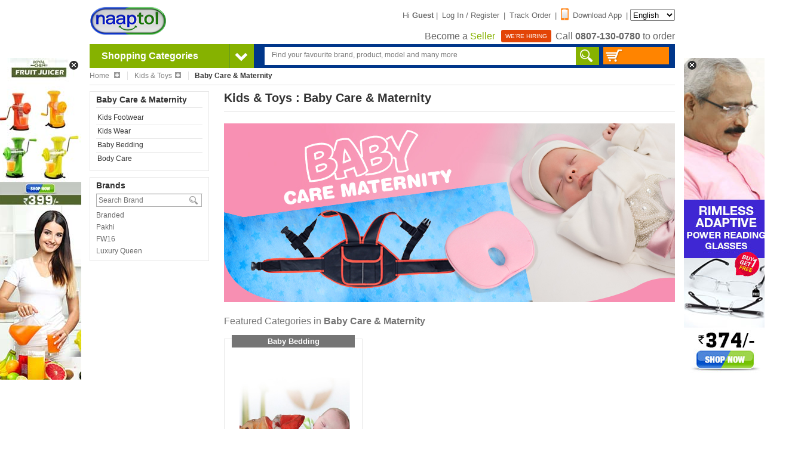

--- FILE ---
content_type: text/html;charset=UTF-8
request_url: https://www.naaptol.com/shop-online/toys-nursery/baby-care-maternity.html
body_size: 17447
content:
<!DOCTYPE html>

<html>
<head>

<title>Baby Care Maternity Online Store in India - Buy Latest Baby Care Maternity Online at Best Price Deals - Naaptol.com</title>
<meta name="title" content="Baby Care Maternity Online Store in India - Buy Latest Baby Care Maternity Online at Best Price Deals - Naaptol.com" />
<meta name="keywords" content="Baby Care Maternity, buy Baby Care Maternity online, online Baby Care Maternity Store, Baby Care Maternity at best price deals, Naaptol Baby Care Maternity" />
<meta name="description" content="Online Baby Care Maternity store. Shop latest and top brands Baby Care Maternity at Naaptol Online Shopping. Check Hot Deal product, best selling, offers & more!" />

<link rel="canonical"  href="https://www.naaptol.com/shop-online/toys-nursery/baby-care-maternity.html"/>

<link rel="alternate" media="only screen and (max-width: 640px)"  href="https://m.naaptol.com/m/shop-online/toys-nursery/baby-care-maternity.html">

<meta charset="utf-8">
<link href="//layout.naptol.com" rel="dns-prefetch" />
<link href="//images.naptol.com" rel="dns-prefetch" />

<link rel="shortcut icon" href="//layout.naptol.com/usr/local/csp/staticContent/favicon.ico?v=41.0.7.3.8" type="image/x-icon"/>
<link rel="icon" href="//layout.naptol.com/usr/local/csp/staticContent/favicon.ico?v=41.0.7.3.8" type="image/ico"/>

<meta property="fb:admins" content="100001043548244" />
<link rel="author" href="https://plus.google.com/+naaptol"/>
<meta name="twitter:site" content="@shopatnaaptol">
<meta name="apple-itunes-app" content="app-id=589804458"/>
<meta name="application-name" content="Naaptol" />
<meta name="msvalidate.01" content="09D28E47F93FF2C4CB74673A0BAEE84C" />
<meta name="google-site-verification" content="u9hhLcjs88o6cvNBJInnf0w-gf67gpwQw3fwUz_R6Xk" />

<!-- For One Signal Browser Notification -->
<link rel="manifest" href="/manifest.json">

<link href="//layout.naptol.com/usr/local/csp/staticContent/css-html5/naaptol.css?v=41.0.7.3.8" type="text/css" rel="stylesheet" />

<script type="text/javascript" src="//layout.naptol.com/usr/local/csp/staticContent/js-html5/jquery-3.7.1.min.js"></script>
<script type="text/javascript" src="//layout.naptol.com/usr/local/csp/staticContent/js-html5/jquery.fancybox.pack-3.5.7.min.js"></script>
<script type="text/javascript" src="//layout.naptol.com/usr/local/csp/staticContent/js-html5/jquery-ui-1.14.0.min.js"></script>
<script type="text/javascript" src="//layout.naptol.com/usr/local/csp/staticContent/js-html5/jquery-bxslider-4.2.17.min.js"></script>
<script type="text/javascript" src="//layout.naptol.com/usr/local/csp/staticContent/js-html5/jquery.lazyload-1.9.7.min.js"></script>

<script type="text/javascript" src="//layout.naptol.com/usr/local/csp/staticContent/js-html5/bootstrap-3.1.1.min.js"></script>
<script type="text/javascript" src="//layout.naptol.com/usr/local/csp/staticContent/js-html5/jquery.menu-aim.js"></script>

<script type="text/javascript" src="//layout.naptol.com/usr/local/csp/staticContent/js-html5/header.js?v=41.0.7.3.8"></script>
<script type="text/javascript" src="//layout.naptol.com/usr/local/csp/staticContent/js-html5/localization.js?v=41.0.7.3.8"></script>

<script type="text/javascript" src="//layout.naptol.com/usr/local/csp/staticContent/js-html5/myShoppingCart.js?v=41.0.7.3.8"></script>

<!--[if (IE 9)|(IE 8)]>
<script src="//layout.naptol.com/usr/local/csp/staticContent/js-html5/html5_ie9Supoort.js"></script>
<meta http-equiv="X-UA-Compatible" content="IE=edge">
<![endif]-->

<script>
	contentPath.setStaticContentPath("//images.naptol.com/usr/local/csp/staticContent");
	</script>

<script>
localization.setLocalizationLanguageId("0");
localization.setLocalizationVersion("7");
//localization.load();
</script>


<script>


commonUtils.setCallCenterPhoneNumber('0807-130-0780');
commonUtils.setCallCenterWhatsAppNumber('919223491000');

</script>

<!-- Google Tag Manager -->
<script>(function(w,d,s,l,i){w[l]=w[l]||[];w[l].push({'gtm.start':
new Date().getTime(),event:'gtm.js'});var f=d.getElementsByTagName(s)[0],
j=d.createElement(s),dl=l!='dataLayer'?'&l='+l:'';j.async=true;j.src=
'https://www.googletagmanager.com/gtm.js?id='+i+dl;f.parentNode.insertBefore(j,f);
})(window,document,'script','dataLayer','GTM-NLMCZF4B');</script>
<!-- End Google Tag Manager -->




</head>

<body>

<!-- commonScriptAnalyticsInclude.jsp : included here because of google tag manager 
      script not work in footer/div/header tag -->
      
<!-- Google Tag Manager (noscript) -->
<noscript><iframe src="https://www.googletagmanager.com/ns.html?id=GTM-NLMCZF4B"
height="0" width="0" style="display:none;visibility:hidden"></iframe></noscript>
<!-- End Google Tag Manager (noscript) --><div class="header-fix-sticky" style="display:none;">
	<div class="header-fix">
		<div class="header-fix-top">
			<ul class="logo">
				<li>
					<a href="/" >
					<img src="//images.naptol.com/usr/local/csp/staticContent/images_layout-html5/Logo_130X70.png" width="130" height="55" alt="Online Shopping in India" title="Online Shopping in India">
					</a>				
				</li>
				<li style="display: none">
					<a href="/" >
					<img src="//images.naptol.com/usr/local/csp/staticContent/images_layout-html5/shop-right.png" width="135" height="13" alt="shop right shop more" title="shop right shop more" id="header_tagline">
					</a>
				</li>			
			</ul>
			<div class="searchBox" style=''>
				<form id="header_search_fix" name="header_search" onsubmit="return false">
					<input class="srchInput-fix header_search_text" id="header_search_text_fix" name="header_search_text_fix" onkeyup="javascript:autoSuggestion.redirectToSearchCat(event)" type="text" placeholder="Find your favourite brand, product, model and many more"  x-webkit-speech autocomplete="off">
					<div class="search"><a href="javascript:autoSuggestion.headerSearch()"></a></div>
				</form>
			</div>
			<div class="topLinkscompo-fix">
				<div class="cart">
					<a href='javascript:void(0)' id="cart-panel-link" onclick="javascript:cart.getShoppingCart();">				
						<span class="cartIcon-fix"></span>
						<span id="header_search_shopping_cart_count_sticky" class="cartValue"></span>
					</a>
				</div>
			</div>		
			</div>
		<div class="clear"></div>
		</div>
</div>
<script type="text/javascript">
	$(document).ready(function () 
	{
		 stickyHeader.init();
	});
</script><header id="header" class="clearfix">

<script>
	login.setPageSecurityToken ='zE3Njk5MTA0NjQ1MDdfbQBAcHRvbF81NDI4NjA2Ngka';
</script>
<div class="clearfix" >
	
	<ul class="logo">
		<li>
			<a href="/" >
				<img src="//images.naptol.com/usr/local/csp/staticContent/images_layout-html5/Logo_130X70.png" width="130" height="60" alt="Online Shopping in India" title="Online Shopping in India">
			</a>
			</li>
		<!-- <li>
			<span class="smlPromoHdr"></span>
		</li> -->
		</ul>
	
	<div class="small_links">
		
		<a href="#visitorPanelLightBox" id="visitor-panel-link" onclick="javascript:visitor.openVisitorForm();" ></a>
			
			Hi <span class="font-bold">Guest</span> | 
			
			<a href="#LoginBox" id="login-panel-link" onclick="javascript:login.openSignInForm();">Log In / Register</a> | 
			<!-- 
			<a href="#LoginBox" id="registration-panel-link" onclick="javascript:login.openRegistrationForm();">Sign Up</a> | 
			 -->
			<a href="#LoginBox" id="registration-panel-link" onclick="javascript:login.openTrackLink();">Track Order</a> |
			
			<a href="/mobile-apps.html"><span class="mobApp-Icon"></span>Download App</a> |
			
		<select id="localization_dropdown" onchange="javascript:localization.changeLocalizationLanguageId();" style="height:20px;">
				<option value="0" selected>English</option> 
				<option value="3"  >ಕನ್ನಡ</option> 
					<option value="2"  >मराठी</option> 
					<option value="1"  >हिन्दी</option> 
					<option value="7"  >മലയാളം</option> 
					<option value="6"  >বাঙালি</option> 
					<option value="4"  >தமிழ்</option> 
					<option value="11"  >తెలుగు</option> 
					</select> 
		
	<p class="call">
					
					<a href="/faces/jsp/becomeASeller/becomASeller.jsp"> <span> Become a <span style="color:#86b200">Seller</span> </span></a>
					<a href="/aboutus/career.html"> <span class="werHiring"> WE'RE HIRING</span></a>
			
				Call <span id="header_callus" class="font-bold CALL_CENTER_PHONE_NUMBER_HTML_CLASS">0807-130-0780</span> to order
			</p>
		</div>	
</div>

<div id="promotionalSideBanner" style="display: none">
	 <div class="promotionalSideBanner-left" style="margin-left:-154px; margin-top:23px;">
		<a href="javascript:void(0)" onclick="javascript:promoBanner.hidePromoBanner()" class="promotionalSideBanner-left-close" style="top:-8px;right:2px"></a>
		<a href="https://www.naaptol.com/kitchen-tools/royal-chef-fruit-juicer/p/12608480.html?ntpromoid=47155&utm_source=Banners_Ads&utm_medium=Side-Banner-1&utm_campaign=Royal-Chef-Fruit-Juicer--Side-Banner1-22-03-23"> <img alt="SB"title="SB"src="//layout.naptol.com/usr/local/csp/staticContent/naaptolAds/Royal-Chef-Fruit-Juicer--Side-Banner1-22-03-23.jpg"></a></div> 
	<div class="promotionalSideBanner-right" style="margin-left: 995px;margin-top:23px;">
		<a href="javascript:void(0)" onclick="javascript:promoBanner.hidePromoBanner()" class="promotionalSideBanner-right-close" style="left: 2px;top: -8px;"></a>
		<a href="https://www.naaptol.com/eyewear/rimless-adaptive-power-reading-glasses-b1-g1-2rg1/p/12613272.html?ntpromoid=47154&utm_source=Banners_Ads&utm_medium=Side-Banner-2"> <img alt="SB"title="SB"src="//layout.naptol.com/usr/local/csp/staticContent/naaptolAds/2RG1-buy-1-get-1-SB_374.jpg"></a></div>
	</div>
<script type="text/javascript">	
$(document).ready(function()
{
	promoBanner.init();		
});	
</script>
<div id="searchPanel">
	<div id="cate_head">
		<div class="cate_head" onmouseover="javascript:menu.showMainMenu(true)" onmouseout="javascript:menu.showMainMenu(false)"><span>Shopping Categories</span>  <span class="arrowNav">&nbsp;</span></div>
		
		<div id="mainMenuContent">
			<!-- mainMenuContent will go here -->
		</div>
		</div>
	<div class="searchBox" style=''>
		<form id="header_search" name="header_search" onsubmit="return false">		
			<input class="srchInput header_search_text" id="header_search_text" name="header_search_text" onkeyup="javascript:autoSuggestion.redirectToSearchCat(event)" type="text" placeholder="Find your favourite brand, product, model and many more"  autofocus="autofocus" x-webkit-speech autocomplete="off">
			<div class="search"><a href="javascript:autoSuggestion.headerSearch()"></a></div>
		</form>
	</div>
	<div class="cart">
		<a href='javascript:void(0)' id="cart-panel-link" onclick="javascript:cart.getShoppingCart();">
		<span class="cartIcon"></span>
		<span id="header_search_shopping_cart_count"></span>
		</a>
	</div>
	</div>
<!-- AUTO SUGGETION code Start -->
<SCRIPT>

$(document).ready(function () 
{
	autoSuggestion.initAutoSuggestion();	
});


try
{
	
}
catch(Exception){}

</SCRIPT>

<!-- AUTO SUGGETION code End --><div id="shopifyCheckoutOverlay">
	<div id="shopifyCheckout">
		<div id="shopifyCheckoutHeader">
			<span id="shopifyPopupErrMsg"></span>
			<span id="shopifyPopupSuccessMsg"></span>
			<button type="button" onclick="shopifyCheckoutPopup.close()">&#10006;</button>
			<div style="clear:both;"></div>
		</div>
		<div id="shopifyCheckoutContent"></div>
	</div>
	
	<div class="blur-div" id="shopifyCheckoutBlurDiv"></div>  
	<div id="shopifyCheckoutProcessing" align="center" class="loadershow">
		<img alt="Loading..." src="//images.naptol.com/usr/local/csp/staticContent/images_layout/big-loader.gif" height=100" width="100">
	</div>
</div>

<div id="shopifyCheckoutContinue" style="display:none;">
	<div style="text-align:center;padding:30px;font-weight:bold;">
		<span>We have encountered an error white processing your transaction. We request you to try again for placing your order successfully.</span><br><br>
		<a href="javascript:void(0)" onclick="shopifyCheckoutPopup.close()" style="width:200px;border:1px solid #880019;margin:auto;background:-webkit-gradient(linear,left top,left bottom,from(#cf0534),to(#a9001f));-webkit-box-shadow:inset 0 0 5px #ff144b;color:white;border-radius:20px;padding:7px 0;display:block;font-size:14px;text-decoration:none;">Continue Shopping</a>
	</div>
</div>

<script type="text/javascript" src="//images.naptol.com/usr/local/csp/staticContent/js-html5/shopifyCheckoutPopup.js?v=41.0.7.3.8"></script>

<script>shopifyCheckoutPopup.setIsShopifyCheckout(true);</script><div style="display:none;">
<div id="LoginBox" >

<section id="registerSignBox" class="loginSignupCompo"> 

	<!--------------------------------------------------- Registration Panel START ------------------------------------------------->
	<div id="registration-panel" class="signUpCompo" style="display:none;">
		
		<p class="heading"><span class="usrSignup-icon"></span>Login / Register</p>
		<div id="registration-panel-message" style="display:none"></div>
		
		<form id="registration-panel-form">
			
			<div id="registration-basic-panel" class="signUpFrom">
				<div class="inputCompo">				
					<input type="text" id="registration-basic-panel-mobile" class="input-new" onkeypress="commonUtils.onlyNumberAllowed(event);login.submitform('registration-basic-panel-submit',event);" onkeyup="commonUtils.showMobilePreFix(this.id,event)"  placeholder="Enter mobile number" maxlength="10" autocomplete="off">
					<span class="mno-prefix" style="display:none;">+91</span>					
				</div>
				
				<div class="inputCompo">
					<input type="button" id="registration-basic-panel-submit" class="btn-login btn-blueBg" onclick="javascript:login.submitRegistrationForm()" value="Continue">
					<div class="clear"></div>
				</div>
			</div>	
			
			<div id="registration-otp-panel" class="signUpFrom" style="display:none;">
				<div class="inputCompo">				
					<input type="text" id="registration-otp-panel-mobile-freezed" class="input-new" disabled="disabled" maxlength="10" autocomplete="off">
					<span class="mno-prefix" style="display:none;">+91</span>					
					<div class="input-mobHelp">
						<a href="javascript:void(0)" onclick="javascript:login.openRegistrationForm();">change?</a>
					</div>
				</div>				
				<div class="inputCompo">
					<input type="text" id="registration-otp-panel-otp" class="input-new" onkeypress="commonUtils.onlyNumberAllowed(event);login.submitform('registration-otp-panel-submit',event);" placeholder="Enter One Time Password ( OTP )" maxlength="6" autocomplete="off">
					<div class="input-mobHelp">
						<a href="javascript:void(0)" onclick="javascript:commonUtils.resendOtp('registration-otp-panel-mobile-freezed','registration-panel-message','registration-otp-panel-otp');">resend?</a>
					</div>
				</div>
				<div class="inputCompo">
					<input type="button" id="registration-otp-panel-submit" class="btn-login btn-blueBg" onclick="javascript:login.submitRegistrationOTPForm()" value="Submit">
					<div class="clear"></div>
				</div>			
			</div>
			
		</form>	
	</div>
	<!---------------------------------------------------Registration Panel END ------------------------------------------------->
	
	<div class="loginSignupBottomCompo">
		<div id="registration-footer" style="text-align:left;font-size:11px;">
			<b>Help : </b><BR/><BR/>
			Enter a valid Mobile number for verification.<BR/>
			Enter One Time Password (OTP) sent to your Mobile number and you account will be verified.<BR/>
		</div>
	</div>
	
	
</section> 

</div>
<div id="ShoppingCartBox" >

	<section id="cartLoader" class="myCart display_none">
		<div style="text-align:center;margin-top:150px">
			<img id="loader" src="//images.naptol.com/usr/local/csp/staticContent/images_layout/big-loader.gif" />
			<div id="errorDiv" class="display_none">Please Try Again , Time Out!!!</div>
		</div>
	</section>

	<section id="ShoppingCartPopup" class="myCart display_none" > 
	
	</section> 

</div>
<div id="liveTvBox"></div>
</div></header>
<article id="container" class="clearfix">
	
<section class="clearfix">
    <ul id="breadCrumb">
        <li onmouseover="breadCrumbsMenu.showBreadCrembsMenu(this, 'ROOTPARENT');"><a href="/">Home <span class="bcPlusIcon"></span></a></li>
        <li onmouseover="breadCrumbsMenu.showBreadCrembsMenu(this, 'FIRSTPARENT');">
        	<a href="/shop-online/toys-nursery.html">
        	Kids & Toys<span class="bcPlusIcon"></span>
        	</a>
        </li>
        <li>Baby Care & Maternity</li>
    </ul>
</section>		
<section id="catalog_panel" class="clearfix">

	<aside id="catalog_narrow">
	
	<div class="inCategory">
		<h2>Baby Care & Maternity</h2>
		
		<ul>
			<li><a href="/shop-online/toys-nursery/baby-care-maternity/kids-footwear.html" class="cate_Main" title="Kids Footwear">Kids Footwear</a></li>
					<li><a href="/shop-online/toys-nursery/baby-care-maternity/boys-wear-combo.html" class="cate_Main" title="Kids Wear">Kids Wear</a></li>
					<li><a href="/shop-online/toys-nursery/baby-care-maternity/baby-bedding.html" class="cate_Main" title="Baby Bedding">Baby Bedding</a></li>
					<li><a href="/shop-online/toys-nursery/baby-care-maternity/baby-body-care.html" class="cate_Main" title="Body Care">Body Care</a></li>
					</ul>
		</div>
	<div class="inCategory">
		<p class="narrow_head"><b>Brands</b></p>
		
		<p class="search_auto">
    		<input type="text" maxlength="50" class="search-field" placeholder="Search Brand" onkeyup="javascript:commonUtils.getMatchSuggetion(this, 'filterBrandList')">
		</p>
		
		<ul class="cate_LinkStyle " id="filterBrandList">
		<li title="Branded"><a href="/brands/branded/baby-care-maternity.html" title="Branded">Branded</a></li>
		<li title="Pakhi"><a href="/brands/pakhi/baby-care-maternity.html" title="Pakhi">Pakhi</a></li>
		<li title="FW16"><a href="/brands/fw16/baby-care-maternity.html" title="FW16">FW16</a></li>
		<li title="Luxury Queen"><a href="/brands/luxury-queen/baby-care-maternity.html" title="Luxury Queen">Luxury Queen</a></li>
		</ul>
	</div>
	</aside>
<section  id="catalog_list" class="clearfix">
	
		<div id="catalog_head">
			<ul> 
				<li class="head">
					<h1 > 
					Kids & Toys : Baby Care & Maternity</h1>
				    
				</li>            
			</ul>
		</div>
		<section class="sliderPanel-banner clearfix" id="heroBanner">
	
	<div class="sliderBox">

		<ul id="sliderBannerContent-258" >
		
		<li >
				<a href="https://www.naaptol.com/shop-online/sports-fitness/outdoor-and-adventure-gear/hiking.html?ntpromoid=47516&utm_source=Banners_Ads&utm_campaign=Category-Banner-Adventure-Gear"><img lazy="true" src="//images.naptol.com/usr/local/csp/staticContent/images_layout/bg_lazy_load.gif" data-original="//layout.naptol.com/usr/local/csp/staticContent/naaptolAds/Category-Banner-Baby-Care-Maternity-22-09-23.jpg" alt="Baby-Care-Maternity" width="755" height="300" border="0" ></a></li>
		</ul>

		</div>
	
	<script>
	commonUtils.lazyImageMap($('#sliderBannerContent-258 li:first-child'));
	</script>
	</section>

<section id="category_Features" class="feature-cat divider-980 clearfix">
  <h2>Featured Categories in <strong>Baby Care & Maternity</strong></h2>
  
  <div id="category_Promo" class="clearfix">
		
		<ul class="categoryBox">
			<li><h2 style="margin:0 auto"><a href="/shop-online/toys-nursery/baby-care-maternity/baby-bedding.html" class="head_click" title="Baby Bedding">Baby Bedding</a></h2></li>
			<li><div class="image"><a href="/shop-online/toys-nursery/baby-care-maternity/baby-bedding.html"><img src="//images.naptol.com/usr/local/csp/staticContent/category_images/extralarge_image/baby-bedding.jpg" width="185" height="247" alt="Baby Bedding"></a></div></li>
					</ul>
		
		</div>
</section>

<section class="sliderPanel" style="display:none;">
	
	<a href="javascript:slider.prev('newArrivalContent');"><p class="ar_left"></p></a>
    <a href="javascript:slider.next('newArrivalContent');"><p class="ar_right_3"></p></a>
 	
	<h2 class="newArrivals" title="Baby Care & Maternity New Arrivals" alt="Baby Care & Maternity New Arrivals">
		<span>New Arrivals</span>
	</h2>

	<div class="sliderBox sliderBoxMargin">
  	
	<ul id="newArrivalContent">
		
		<li >
			
			 <div class="item" style="margin-left:0px;">
			  				<a class="sml-link tooltip" onclick="javascript:commonUtils.addToWishList(this,'12616314');" style="position: absolute;margin-left: 175px;margin-top: 50px;">
				<b class="wish2">&nbsp;</b><span>Please click to add in your Wishlist.</span>
</a>

<p class="item_image">
	<a href="/baby-bedding/happy-baby-tummy-time-water-play-mat-ib7/p/12616314.html?ntzoneid=9269&nts=Cat_New_Arrivals&ntz=Cat_New_Arrivals" title="Happy Baby Tummy Time - Water Play Mat (IB7)" target="_blank">
	
	<img lazy="true" src="//images.naptol.com/usr/local/csp/staticContent/images_layout-html5/bg_lazy_load.gif" data-original="//images.naptol.com/usr/local/csp/staticContent/product_images/horizontal/185x185/12616314_1.png" width="185" height="185" alt="Happy Baby Tummy Time - Water Play Mat (IB7)">
		<noscript><img src="//images.naptol.com/usr/local/csp/staticContent/product_images/horizontal/185x185/12616314_1.png" width="185" height="185" alt="Happy Baby Tummy Time - Water Play Mat (IB7)"></noscript>
	</a>
</p> 

<span class="off"><span class="off-value">60%</span></span><p class="title">
<a href="/baby-bedding/happy-baby-tummy-time-water-play-mat-ib7/p/12616314.html?ntzoneid=9269&nts=Cat_New_Arrivals&ntz=Cat_New_Arrivals" title="Happy Baby Tummy Time - Water Play Mat (IB7)"target=_blank>Happy Baby Tummy Time - Water Play Mat (IB7)</a></p>

<p class="value">
	<s>1,000</s><span class="offer-price"><span class="rs"><!--Rs.--></span>399 </span></p>







</div>
			</li>
		</ul>

	</div>

</section>	
<script>

$(document).ready(function(){

	slider.slide('newArrivalContent');
});

</script>



<section class="sliderPanel ">

	<h2 class="nowTrending" title="Baby Care & Maternity Now Trending" alt="Baby Care & Maternity Now Trending">
		<span>Now Trending</span>
	</h2>

	<div class="sliderBox sliderBoxMargin">
	
	<ul id="nowTrendingContent">
		
		<li class="clearfix">

			<div class="item " style="margin-left:0px;">
			  				<a class="sml-link tooltip" onclick="javascript:commonUtils.addToWishList(this,'12611733');" style="position: absolute;margin-left: 175px;margin-top: 50px;">
				<b class="wish2">&nbsp;</b><span>Please click to add in your Wishlist.</span>
</a>

<p class="item_image">
	<a href="/boys-wear-combo/kids-safety-belt-for-2-wheeler/p/12611733.html?ntzoneid=9282&nts=Cat_Now_Trending&ntz=Cat_Now_Trending" title="Kids Safety Belt for 2 Wheeler" target="_blank">
	
	<img lazy="true" src="//images.naptol.com/usr/local/csp/staticContent/images_layout-html5/bg_lazy_load.gif" data-original="//images.naptol.com/usr/local/csp/staticContent/product_images/horizontal/185x185/Kids-Safety-Belt-for-2-Wheeler-1.jpg" width="185" height="185" alt="Kids Safety Belt for 2 Wheeler">
		<noscript><img src="//images.naptol.com/usr/local/csp/staticContent/product_images/horizontal/185x185/Kids-Safety-Belt-for-2-Wheeler-1.jpg" width="185" height="185" alt="Kids Safety Belt for 2 Wheeler"></noscript>
	</a>
</p> 

<span class="off"><span class="off-value">60%</span></span><p class="title">
<a href="/boys-wear-combo/kids-safety-belt-for-2-wheeler/p/12611733.html?ntzoneid=9282&nts=Cat_Now_Trending&ntz=Cat_Now_Trending" title="Kids Safety Belt for 2 Wheeler"target=_blank>Kids Safety Belt for 2 Wheeler</a></p>

<p class="value">
	<s>999</s><span class="offer-price"><span class="rs"><!--Rs.--></span>399 </span></p>







</div>
			<div class="item " style="">
			  				<a class="sml-link tooltip" onclick="javascript:commonUtils.addToWishList(this,'12613100');" style="position: absolute;margin-left: 175px;margin-top: 50px;">
				<b class="wish2">&nbsp;</b><span>Please click to add in your Wishlist.</span>
</a>

<p class="item_image">
	<a href="/baby-bedding/happy-baby-tummy-time-water-play-mat-ib3/p/12613100.html?ntzoneid=9282&nts=Cat_Now_Trending&ntz=Cat_Now_Trending" title="Happy Baby Tummy Time - Water Play Mat (IB3)" target="_blank">
	
	<img lazy="true" src="//images.naptol.com/usr/local/csp/staticContent/images_layout-html5/bg_lazy_load.gif" data-original="//images.naptol.com/usr/local/csp/staticContent/product_images/horizontal/185x185/Happy-Baby-Tummy-Time---Water-Play-Mat-(IB3).jpg-1.jpg" width="185" height="185" alt="Happy Baby Tummy Time - Water Play Mat (IB3)">
		<noscript><img src="//images.naptol.com/usr/local/csp/staticContent/product_images/horizontal/185x185/Happy-Baby-Tummy-Time---Water-Play-Mat-(IB3).jpg-1.jpg" width="185" height="185" alt="Happy Baby Tummy Time - Water Play Mat (IB3)"></noscript>
	</a>
</p> 

<span class="off"><span class="off-value">60%</span></span><p class="title">
<a href="/baby-bedding/happy-baby-tummy-time-water-play-mat-ib3/p/12613100.html?ntzoneid=9282&nts=Cat_Now_Trending&ntz=Cat_Now_Trending" title="Happy Baby Tummy Time - Water Play Mat (IB3)"target=_blank>Happy Baby Tummy Time - Water Play Mat (IB3)</a></p>

<p class="value">
	<s>1,000</s><span class="offer-price"><span class="rs"><!--Rs.--></span>399 </span></p>







</div>
			<div class="item " style="">
			  				<a class="sml-link tooltip" onclick="javascript:commonUtils.addToWishList(this,'12613745');" style="position: absolute;margin-left: 175px;margin-top: 50px;">
				<b class="wish2">&nbsp;</b><span>Please click to add in your Wishlist.</span>
</a>

<p class="item_image">
	<a href="/baby-bedding/baby-mosquito-net-ib4/p/12613745.html?ntzoneid=9282&nts=Cat_Now_Trending&ntz=Cat_Now_Trending" title="Baby Mosquito Net (IB4)" target="_blank">
	
	<img lazy="true" src="//images.naptol.com/usr/local/csp/staticContent/images_layout-html5/bg_lazy_load.gif" data-original="//images.naptol.com/usr/local/csp/staticContent/product_images/horizontal/185x185/Baby-Mosquito-Net-(IB4)-1.jpg" width="185" height="185" alt="Baby Mosquito Net (IB4)">
		<noscript><img src="//images.naptol.com/usr/local/csp/staticContent/product_images/horizontal/185x185/Baby-Mosquito-Net-(IB4)-1.jpg" width="185" height="185" alt="Baby Mosquito Net (IB4)"></noscript>
	</a>
</p> 

<span class="off"><span class="off-value">50%</span></span><p class="title">
<a href="/baby-bedding/baby-mosquito-net-ib4/p/12613745.html?ntzoneid=9282&nts=Cat_Now_Trending&ntz=Cat_Now_Trending" title="Baby Mosquito Net (IB4)"target=_blank>Baby Mosquito Net (IB4)</a></p>

<p class="value">
	<s>1,000</s><span class="offer-price"><span class="rs"><!--Rs.--></span>499 </span></p>







</div>
			<div class="item " style="margin-left:0px;">
			  				<a class="sml-link tooltip" onclick="javascript:commonUtils.addToWishList(this,'12614128');" style="position: absolute;margin-left: 175px;margin-top: 50px;">
				<b class="wish2">&nbsp;</b><span>Please click to add in your Wishlist.</span>
</a>

<p class="item_image">
	<a href="/baby-bedding/learning-cushions-for-kids-ib6/p/12614128.html?ntzoneid=9282&nts=Cat_Now_Trending&ntz=Cat_Now_Trending" title="Learning Cushions For Kids (IB6)" target="_blank">
	
	<img lazy="true" src="//images.naptol.com/usr/local/csp/staticContent/images_layout-html5/bg_lazy_load.gif" data-original="//images.naptol.com/usr/local/csp/staticContent/product_images/horizontal/185x185/LearningCushionsforKids(IB6)_1.jpg" width="185" height="185" alt="Learning Cushions For Kids (IB6)">
		<noscript><img src="//images.naptol.com/usr/local/csp/staticContent/product_images/horizontal/185x185/LearningCushionsforKids(IB6)_1.jpg" width="185" height="185" alt="Learning Cushions For Kids (IB6)"></noscript>
	</a>
</p> 

<span class="off"><span class="off-value">73%</span></span><p class="title">
<a href="/baby-bedding/learning-cushions-for-kids-ib6/p/12614128.html?ntzoneid=9282&nts=Cat_Now_Trending&ntz=Cat_Now_Trending" title="Learning Cushions For Kids (IB6)"target=_blank>Learning Cushions For Kids (IB6)</a></p>

<p class="value">
	<s>1,500</s><span class="offer-price"><span class="rs"><!--Rs.--></span>399 </span></p>







</div>
			<div class="item " style="">
			  				<a class="sml-link tooltip" onclick="javascript:commonUtils.addToWishList(this,'12610914');" style="position: absolute;margin-left: 175px;margin-top: 50px;">
				<b class="wish2">&nbsp;</b><span>Please click to add in your Wishlist.</span>
</a>

<p class="item_image">
	<a href="/baby-body-care/quick-brushing-toothbrush-for-kids-b1g1/p/12610914.html?ntzoneid=9282&nts=Cat_Now_Trending&ntz=Cat_Now_Trending" title="Quick Brushing Toothbrush for Kids - B1G1" target="_blank">
	
	<img lazy="true" src="//images.naptol.com/usr/local/csp/staticContent/images_layout-html5/bg_lazy_load.gif" data-original="//images.naptol.com/usr/local/csp/staticContent/product_images/horizontal/185x185/Quick-Brushing-Toothbrush-B1G1-1.jpg" width="185" height="185" alt="Quick Brushing Toothbrush for Kids - B1G1">
		<noscript><img src="//images.naptol.com/usr/local/csp/staticContent/product_images/horizontal/185x185/Quick-Brushing-Toothbrush-B1G1-1.jpg" width="185" height="185" alt="Quick Brushing Toothbrush for Kids - B1G1"></noscript>
	</a>
</p> 

<span class="off"><span class="off-value">80%</span></span><p class="title">
<a href="/baby-body-care/quick-brushing-toothbrush-for-kids-b1g1/p/12610914.html?ntzoneid=9282&nts=Cat_Now_Trending&ntz=Cat_Now_Trending" title="Quick Brushing Toothbrush for Kids - B1G1"target=_blank>Quick Brushing Toothbrush for Kids - B1G1</a></p>

<p class="value">
	<s>1,499</s><span class="offer-price"><span class="rs"><!--Rs.--></span>299 </span></p>







</div>
			<div class="item " style="">
			  				<a class="sml-link tooltip" onclick="javascript:commonUtils.addToWishList(this,'12609984');" style="position: absolute;margin-left: 175px;margin-top: 50px;">
				<b class="wish2">&nbsp;</b><span>Please click to add in your Wishlist.</span>
</a>

<p class="item_image">
	<a href="/boys-wear-combo/complete-shringar-set-for-krishna-ji/p/12609984.html?ntzoneid=9282&nts=Cat_Now_Trending&ntz=Cat_Now_Trending" title="Complete Shringar Set for Krishna Ji" target="_blank">
	
	<img lazy="true" src="//images.naptol.com/usr/local/csp/staticContent/images_layout-html5/bg_lazy_load.gif" data-original="//images.naptol.com/usr/local/csp/staticContent/product_images/horizontal/185x185/Combo-of-7-Complete-Poshak-and-Shringar-Set-1.jpg" width="185" height="185" alt="Complete Shringar Set for Krishna Ji">
		<noscript><img src="//images.naptol.com/usr/local/csp/staticContent/product_images/horizontal/185x185/Combo-of-7-Complete-Poshak-and-Shringar-Set-1.jpg" width="185" height="185" alt="Complete Shringar Set for Krishna Ji"></noscript>
	</a>
</p> 

<span class="off"><span class="off-value">66%</span></span><p class="title">
<a href="/boys-wear-combo/complete-shringar-set-for-krishna-ji/p/12609984.html?ntzoneid=9282&nts=Cat_Now_Trending&ntz=Cat_Now_Trending" title="Complete Shringar Set for Krishna Ji"target=_blank>Complete Shringar Set for Krishna Ji</a></p>

<p class="value">
	<s>1,499</s><span class="offer-price"><span class="rs"><!--Rs.--></span>499 </span></p>







</div>
			<div class="item " style="margin-left:0px;">
			  				<a class="sml-link tooltip" onclick="javascript:commonUtils.addToWishList(this,'12616314');" style="position: absolute;margin-left: 175px;margin-top: 50px;">
				<b class="wish2">&nbsp;</b><span>Please click to add in your Wishlist.</span>
</a>

<p class="item_image">
	<a href="/baby-bedding/happy-baby-tummy-time-water-play-mat-ib7/p/12616314.html?ntzoneid=9282&nts=Cat_Now_Trending&ntz=Cat_Now_Trending" title="Happy Baby Tummy Time - Water Play Mat (IB7)" target="_blank">
	
	<img lazy="true" src="//images.naptol.com/usr/local/csp/staticContent/images_layout-html5/bg_lazy_load.gif" data-original="//images.naptol.com/usr/local/csp/staticContent/product_images/horizontal/185x185/12616314_1.png" width="185" height="185" alt="Happy Baby Tummy Time - Water Play Mat (IB7)">
		<noscript><img src="//images.naptol.com/usr/local/csp/staticContent/product_images/horizontal/185x185/12616314_1.png" width="185" height="185" alt="Happy Baby Tummy Time - Water Play Mat (IB7)"></noscript>
	</a>
</p> 

<span class="off"><span class="off-value">60%</span></span><p class="title">
<a href="/baby-bedding/happy-baby-tummy-time-water-play-mat-ib7/p/12616314.html?ntzoneid=9282&nts=Cat_Now_Trending&ntz=Cat_Now_Trending" title="Happy Baby Tummy Time - Water Play Mat (IB7)"target=_blank>Happy Baby Tummy Time - Water Play Mat (IB7)</a></p>

<p class="value">
	<s>1,000</s><span class="offer-price"><span class="rs"><!--Rs.--></span>399 </span></p>







</div>
			</li>
		<li id="nowTrendingContent_pagination" class="loading_Pagination" onclick="javascript:nowTrending.getNextPagedata('category','2','2350,248,2351,2354,2410,2527,2558,3002','null');" >Load More Results...</li>
		
		</ul>

	</div>

</section>	
<script>
var nowTrending =new NowTrending();

function NowTrending()
{
	this.getNextPagedata = getNextPagedata;
	this.invoke = invoke;
	this.scrollCheck = scrollCheck;

	function getNextPagedata(pageType,pageIndex,cateIds,brandIds)
	{
		if(cateIds=="null")
		{
			cateIds="";
		}
		if(brandIds=="null")
		{
			brandIds="";
		}
		
		$("#nowTrendingContent_pagination").remove();

		var requestParameterMap = {};
		requestParameterMap['pageType'] = pageType;
		requestParameterMap['pageIndex'] = pageIndex;
		requestParameterMap['cateIds'] = cateIds;
		requestParameterMap['brandIds'] = brandIds;

		$.post('/faces/jsp/components/nowTrendingInclude.jsp', requestParameterMap, function(data)
		{
			var html = data;
			$("#nowTrendingContent").append(html);
			commonUtils.lazyImage("#nowTrendingContent");
		});
	}

	function invoke()
	{
		commonUtils.lazyImage("#nowTrendingContent");
		$(window).scroll(function()
		{
			nowTrending.scrollCheck();
		});
	}


	function scrollCheck()
	{
		var position = null;

		if($('#nowTrendingContent_pagination').length>0)
		{
			position = $('#nowTrendingContent_pagination').position().top + $("#nowTrendingContent_pagination").height();

			if(($(window).scrollTop() + $(window).height()*2) >= position)						
			{		
					if(!$('#nowTrendingContent_pagination').attr('no-auto-load'))
					{
						$('#nowTrendingContent_pagination').click();
					}
			} 

		}

	}

}


$(document).ready(function()
{
	nowTrending.invoke();
});

</script><div class='bcMoreCatBox breadCrembsMenu' id='ROOTPARENT' style='display: none'><span class='bcUpArrow'></span><div class='bcMoreCatmenu'><ul id='bcCatLink'><li><a href='/shop-online/blanket-combo.html'>Blanket Combo</a></li><li><a href='/shop-online/living-room-combo.html'>Living Room Combo</a></li><li><a href='/shop-online/mosquito-nets.html'>Mosquito Nets</a></li><li><a href='/shop-online/sofa-covers.html'>Sofa Covers</a></li><li><a href='/shop-online/portable-furniture.html'>Portable Furniture</a></li><li><a href='/shop-online/cap.html'>Cap</a></li><li><a href='/shop-online/shoe-accessories.html'>Shoe Accessories</a></li><li><a href='/shop-online/pooja-needs.html'>Pooja Needs</a></li><li><a href='/shop-online/blouse.html'>Blouse</a></li><li><a href='/shop-online/apparels-accessories.html'>Apparel & Accessories</a></li><li><a href='/shop-online/footwear-travel-bags.html'>Footwear & Bags</a></li><li><a href='/shop-online/mobile-phones.html'>Mobiles</a></li><li><a href='/shop-online/computers-peripherals.html'>Tablets & Computers</a></li><li><a href='/shop-online/home-kitchen-appliances.html'>Home & Kitchen</a></li><li><a href='/shop-online/home-decor.html'>Home Linen & Furniture</a></li><li><a href='/shop-online/jewellery-watches.html'>Jewellery & Watches</a></li><li><a href='/shop-online/automobiles.html'>Car & Bike Accessories</a></li><li><a href='/shop-online/consumer-electronics.html'>Consumer Electronics</a></li><li><a href='/shop-online/toys-nursery.html'>Kids & Toys</a></li><li><a href='/shop-online/health-beauty.html'>Beauty & Wellness</a></li><li><a href='/shop-online/sports-fitness.html'>Sports & Fitness</a></li><li><a href='/shop-online/spiritual-jewellery.html'>Spiritual Jewellery</a></li><li><a href='/shop-online/food-beverages.html'>Foods & Beverages</a></li><li><a href='/shop-online/decorative-lightings.html'>Decorative Lightings</a></li><li><a href='/shop-online/electric-cooktops.html'>Electric Cooktops</a></li><li><a href='/shop-online/garment-care.html'>Garment Care</a></li><li><a href='/shop-online/pet-care.html'>Pet Care</a></li><li><a href='/shop-online/hardware-servers.html'>Hardware Servers</a></li><li><a href='/shop-online/other-categories.html'>Others</a></li><li><a href='/categories.html'>All Categories</a></li></ul></div></div><div class='bcMoreCatBox breadCrembsMenu' id='FIRSTPARENT' style='display: none'><span class='bcUpArrow'></span><div class='bcMoreCatmenu'><ul id='bcCatLink'><li><a href='/shop-online/remote-control-toys.html'>Remote Control Toys</a></li><li><a href='/shop-online/learning-activity.html'>Learning & Activity</a></li><li><a href='/shop-online/other-vehicles.html'>Unique Toys</a></li><li><a href='/shop-online/outdoor-play.html'>Outdoor Play</a></li><li><a href='/shop-online/games-and-puzzles.html'>Games and puzzles</a></li><li><a href='/shop-online/baby-care-maternity.html'>Baby Care & Maternity</a></li></ul></div></div></section>		
	</section>		
<section id="aboutCategory" >
	<span class="font-h3">About </span>
	<h3 class="display-inline">Baby Care & Maternity</h3>
	<p><strong><a href="https://www.naaptol.com" title="Online Shopping in India">Baby care and maternity products</a></strong> are the most sensitive products to purchase in the market. You can make your baby feel more comfortable and excited by using various baby products ranging from baby swing, gift set, baby cupboard, soothers, full suit, nappy suit, pedal suit, baby comforter with pillow, Nuby medicine and hygienic kit and many more. These are made of finest quality fabric like super soft cotton, which act very soothing to your baby without any skin irritation. They are available in variety of attractive and pleasing design and colors to add more smile to your little one.
</p>
	</section>	
</article>
<footer id="footer" class="clearfix">
<div id="mainMenuContent_partial" class="display_none" >

<nav id="mainMenu" class="display_none" >
	<ul id="mainMenu_UL">
	
		<li id="cshowtv" >
			<a href="/ro/tv.html" class="current_2dayOnTv"><span class="catIconMenu todayOnTv"></span>Today On TV</a>		
		</li>
		
		<li id="cshow0" > 
		<a href="/shop-online/blanket-combo.html">
			<span class="catIconMenu noIcon"></span> 
			Blanket Combo<span class="arr"></span>
		</a>
		</li>
		<li id="cshow2" > 
		<a href="/shop-online/apparels-accessories.html">
			<span class="catIconMenu clothing"></span> 
			Apparel & Accessories<span class="arr"></span>
		</a>
		</li>
		<li id="cshow3" > 
		<a href="/shop-online/footwear-travel-bags.html">
			<span class="catIconMenu footwear"></span> 
			Footwear & Bags<span class="arr"></span>
		</a>
		</li>
		<li id="cshow4" > 
		<a href="/shop-online/mobile-phones.html">
			<span class="catIconMenu mobile"></span> 
			Mobiles<span class="arr"></span>
		</a>
		</li>
		<li id="cshow5" > 
		<a href="/shop-online/computers-peripherals.html">
			<span class="catIconMenu computers"></span> 
			Tablets & Computers<span class="arr"></span>
		</a>
		</li>
		<li id="cshow6" > 
		<a href="/shop-online/home-kitchen-appliances.html">
			<span class="catIconMenu homeKitchen"></span> 
			Home & Kitchen<span class="arr"></span>
		</a>
		</li>
		<li id="cshow7" > 
		<a href="/shop-online/home-decor.html">
			<span class="catIconMenu homeDecor"></span> 
			Home Linen & Furniture<span class="arr"></span>
		</a>
		</li>
		<li id="cshow8" > 
		<a href="/shop-online/jewellery-watches.html">
			<span class="catIconMenu jewellery"></span> 
			Jewellery & Watches<span class="arr"></span>
		</a>
		</li>
		<li id="cshow9" > 
		<a href="/shop-online/automobiles.html">
			<span class="catIconMenu automobiles"></span> 
			Car & Bike Accessories<span class="arr"></span>
		</a>
		</li>
		<li id="cshow10" > 
		<a href="/shop-online/consumer-electronics.html">
			<span class="catIconMenu electronics"></span> 
			Consumer Electronics<span class="arr"></span>
		</a>
		</li>
		<li id="cshow11" > 
		<a href="/shop-online/toys-nursery.html">
			<span class="catIconMenu toysNursery"></span> 
			Kids & Toys<span class="arr"></span>
		</a>
		</li>
		<li id="cshow12" > 
		<a href="/shop-online/health-beauty.html">
			<span class="catIconMenu healthBeauty"></span> 
			Beauty & Wellness<span class="arr"></span>
		</a>
		</li>
		<li id="cshow13" > 
		<a href="/shop-online/sports-fitness.html">
			<span class="catIconMenu sportsFitness"></span> 
			Sports & Fitness<span class="arr"></span>
		</a>
		</li>
		<li id="cshow14" > 
		<a href="/shop-online/spiritual-jewellery.html">
			<span class="catIconMenu noIcon"></span> 
			Spiritual Jewellery<span class="arr"></span>
		</a>
		</li>
		<li id="cshow15" > 
		<a href="/shop-online/decorative-lightings.html">
			<span class="catIconMenu noIcon"></span> 
			Decorative Lightings<span class="arr"></span>
		</a>
		</li>
		<li id="cshow_allcat"><a href="/categories.html">
		<span class="catIconMenu noIcon"></span>All Categories</span>
		</a></li>

	</ul>
</nav>
<div id="subMenu_0" onMouseOver="menu.showSubMainMenu('subMenu_0','show','cshow0');" onMouseOut="menu.showSubMainMenu('subMenu_0','hide','cshow0');" class="display_none mainMenu_subMenu_div">

<div class="callOut_Menu clearfix" style="width:0px;height:465px;">
	
	<ul class="subMenu" style="border:0">
		</ul>
	</div>

</div>


<div id="subMenu_1" onMouseOver="menu.showSubMainMenu('subMenu_1','show','cshow1');" onMouseOut="menu.showSubMainMenu('subMenu_1','hide','cshow1');" class="display_none mainMenu_subMenu_div">

<div class="callOut_Menu clearfix" style="width:0px;height:465px;">
	
	<ul class="subMenu" style="border:0">
		</ul>
	</div>

</div>


<div id="subMenu_2" onMouseOver="menu.showSubMainMenu('subMenu_2','show','cshow2');" onMouseOut="menu.showSubMainMenu('subMenu_2','hide','cshow2');" class="display_none mainMenu_subMenu_div">

<div class="callOut_Menu clearfix" style="width:490px;height:465px;">
	
	<ul class="subMenu">
		<li class='nav_head'><a href="/shop-online/apparels-accessories/rainwear.html">Rainwear</a></li>         
		<li class='nav_head'><a href="/shop-online/apparels-accessories/womens-wear.html">Womens Wear</a></li>         
		<li ><a href="/shop-online/apparels-accessories/womens-wear/petticot.html">Petticot</a></li>         
		<li ><a href="/shop-online/apparels-accessories/womens-wear/sarees.html">Sarees</a></li>         
		<li ><a href="/shop-online/apparels-accessories/womens-wear/shawls.html">Shawls</a></li>         
		<li ><a href="/shop-online/apparels-accessories/womens-wear/dress-material.html">Dress Material</a></li>         
		<li ><a href="/shop-online/apparels-accessories/womens-wear/ladies-kurtas.html">Kurtis & Dupatta</a></li>         
		<li ><a href="/shop-online/apparels-accessories/womens-wear/nightwear.html">Nightwear & Lingerie</a></li>         
		<li ><a href="/shop-online/apparels-accessories/womens-wear/leggings.html">Bottom Wear</a></li>         
		<li ><a href="/shop-online/apparels-accessories/womens-wear/lehengas.html">Lehengas</a></li>         
		<li ><a href="/shop-online/apparels-accessories/womens-wear/womens-bottom.html">Womens Bottom</a></li>         
		<li class='nav_head'><a href="/shop-online/apparels-accessories/mens-wear.html">Men's Wear</a></li>         
		<li ><a href="/shop-online/apparels-accessories/mens-wear/mens-nightwear.html">Mens Nightwear</a></li>         
		<li ><a href="/shop-online/apparels-accessories/mens-wear/mens-innerwear.html">Innerwear</a></li>         
		<li ><a href="/shop-online/apparels-accessories/mens-wear/t-shirts.html">T-Shirts</a></li>         
		<li ><a href="/shop-online/apparels-accessories/mens-wear/jeans.html">Jeans</a></li>         
		<li ><a href="/shop-online/apparels-accessories/mens-wear/shirts.html">Shirts</a></li>         
		<li ><a href="/shop-online/apparels-accessories/mens-wear/trousers.html">Trousers & Chino</a></li>         
		<li ><a href="/shop-online/apparels-accessories/mens-wear/sports-wear.html">Sportswear & Shorts</a></li>         
		<li ><a href="/shop-online/apparels-accessories/mens-wear/mens-jackets.html">Jackets</a></li>         
		</ul>
	<ul class="subMenu">
		<li class='nav_head'><a href="/shop-online/apparels-accessories/clothing-accessories.html">Accessories</a></li>           
		<li ><a href="/shop-online/apparels-accessories/clothing-accessories/eyewear.html">Eyewear</a></li>           
		<li ><a href="/shop-online/apparels-accessories/clothing-accessories/gents-wallets.html">Men's Wallets</a></li>           
		<li ><a href="/shop-online/apparels-accessories/clothing-accessories/sunglasses.html">Sunglasses</a></li>           
		</ul>
	<ul class="subMenu" style="border:0">
		</ul>
	</div>

</div>


<div id="subMenu_3" onMouseOver="menu.showSubMainMenu('subMenu_3','show','cshow3');" onMouseOut="menu.showSubMainMenu('subMenu_3','hide','cshow3');" class="display_none mainMenu_subMenu_div">

<div class="callOut_Menu clearfix" style="width:245px;height:465px;">
	
	<ul class="subMenu">
		<li class='nav_head'><a href="/shop-online/footwear-travel-bags/mens-footwear.html">Men's Footwear</a></li>         
		<li ><a href="/shop-online/footwear-travel-bags/mens-footwear/footwear-combos.html">Footwear Combos</a></li>         
		<li ><a href="/shop-online/footwear-travel-bags/mens-footwear/sports-shoes.html">Sports Shoes</a></li>         
		<li class='nav_head'><a href="/shop-online/footwear-travel-bags/womens-footwear.html">Women's Footwear</a></li>         
		<li ><a href="/shop-online/footwear-travel-bags/womens-footwear/womens-sandals.html">Womens Sandals</a></li>         
		<li class='nav_head'><a href="/shop-online/footwear-travel-bags/bags.html">Women Fashion Bags</a></li>         
		<li ><a href="/shop-online/footwear-travel-bags/bags/handbags-slingbags.html">Handbag & Clutches</a></li>         
		<li class='nav_head'><a href="/shop-online/footwear-travel-bags/travel-utility-bags.html">Travel & Utility Bags</a></li>         
		<li ><a href="/shop-online/footwear-travel-bags/travel-utility-bags/backpacks.html">Backpack</a></li>         
		<li ><a href="/shop-online/footwear-travel-bags/travel-utility-bags/duffle-bags.html">Duffle Bag & Strolleys</a></li>         
		</ul>
	<ul class="subMenu" style="border:0">
		</ul>
	</div>

</div>


<div id="subMenu_4" onMouseOver="menu.showSubMainMenu('subMenu_4','show','cshow4');" onMouseOut="menu.showSubMainMenu('subMenu_4','hide','cshow4');" class="display_none mainMenu_subMenu_div">

<div class="callOut_Menu clearfix" style="width:245px;height:465px;">
	
	<ul class="subMenu">
		<li class='nav_head'><a href="/shop-online/mobile-phones/premium-mobile-handsets.html">Premium Mobile Handsets</a></li>         
		<li class='nav_head'><a href="/shop-online/mobile-phones/budget-mobile-handsets.html">Budget Mobile Handsets</a></li>         
		<li class='nav_head'><a href="/shop-online/mobile-phones/mobile-handsets.html">Mobile Handsets</a></li>         
		<li class='nav_head'><a href="/shop-online/mobile-phones/smartphones.html">Smartphones</a></li>         
		<li class='nav_head'><a href="/shop-online/mobile-phones/smart-watches.html">Wearable Smart Devices</a></li>         
		<li class='nav_head'><a href="/shop-online/mobile-phones/mobile-accessories.html">Mobile Accessories</a></li>         
		<li ><a href="/shop-online/mobile-phones/mobile-accessories/cable-and-charger.html">Cable And Charger</a></li>         
		<li ><a href="/shop-online/mobile-phones/mobile-accessories/other-miscellaneous-accessories.html">Accessories</a></li>         
		<li ><a href="/shop-online/mobile-phones/mobile-accessories/data-cables.html">Data Cables</a></li>         
		</ul>
	<ul class="subMenu" style="border:0">
		</ul>
	</div>

</div>


<div id="subMenu_5" onMouseOver="menu.showSubMainMenu('subMenu_5','show','cshow5');" onMouseOut="menu.showSubMainMenu('subMenu_5','hide','cshow5');" class="display_none mainMenu_subMenu_div">

<div class="callOut_Menu clearfix" style="width:245px;height:465px;">
	
	<ul class="subMenu">
		<li class='nav_head'><a href="/shop-online/computers-peripherals/tablet.html">Tablets</a></li>         
		<li ><a href="/shop-online/computers-peripherals/tablet/non-calling-tablets.html">Non-Calling Tablets</a></li>         
		<li ><a href="/shop-online/computers-peripherals/tablet/calling-tablets.html">Calling Tablets</a></li>         
		</ul>
	<ul class="subMenu" style="border:0">
		</ul>
	</div>

</div>


<div id="subMenu_6" onMouseOver="menu.showSubMainMenu('subMenu_6','show','cshow6');" onMouseOut="menu.showSubMainMenu('subMenu_6','hide','cshow6');" class="display_none mainMenu_subMenu_div">

<div class="callOut_Menu clearfix" style="width:490px;height:465px;">
	
	<ul class="subMenu">
		<li class='nav_head'><a href="/shop-online/home-kitchen-appliances/slicer-and-grater.html">Slicer & Grater</a></li>         
		<li ><a href="/shop-online/home-kitchen-appliances/slicer-and-grater/fridge-storage.html">Fridge Storage</a></li>         
		<li ><a href="/shop-online/home-kitchen-appliances/slicer-and-grater/kitchen-tools.html">Kitchen Tools</a></li>         
		<li class='nav_head'><a href="/shop-online/home-kitchen-appliances/home-improvement.html">Home Improvement</a></li>         
		<li ><a href="/shop-online/home-kitchen-appliances/home-improvement/home-cleaning.html">Home Cleaning</a></li>         
		<li ><a href="/shop-online/home-kitchen-appliances/home-improvement/home-sanitation.html">Home Sanitation</a></li>         
		<li ><a href="/shop-online/home-kitchen-appliances/home-improvement/tools-and-hardware.html">Tools and Hardware</a></li>         
		<li ><a href="/shop-online/home-kitchen-appliances/home-improvement/water-filters-and-purifiers.html">Water Filters and Purifiers</a></li>         
		<li ><a href="/shop-online/home-kitchen-appliances/home-improvement/irons.html">Irons</a></li>         
		<li ><a href="/shop-online/home-kitchen-appliances/home-improvement/emergency-lights.html">Emergency Lights</a></li>         
		<li ><a href="/shop-online/home-kitchen-appliances/home-improvement/sewing-machines.html">Sewing Machines & Home Tools</a></li>         
		<li ><a href="/shop-online/home-kitchen-appliances/home-improvement/decorative-lightings.html">Decorative Lightings</a></li>         
		<li ><a href="/shop-online/home-kitchen-appliances/home-improvement/bath-sets-accessories.html">Bath Sets & Accessories</a></li>         
		<li ><a href="/shop-online/home-kitchen-appliances/home-improvement/gardening.html">Gardening</a></li>         
		<li class='nav_head'><a href="/shop-online/home-kitchen-appliances/home-appliances.html">Home  Appliances</a></li>         
		<li ><a href="/shop-online/home-kitchen-appliances/home-appliances/electric-fans.html">Electric Fans</a></li>         
		<li ><a href="/shop-online/home-kitchen-appliances/home-appliances/coolers.html">Coolers & Fans</a></li>         
		<li ><a href="/shop-online/home-kitchen-appliances/home-appliances/home-safety.html">Home Safety</a></li>         
		<li ><a href="/shop-online/home-kitchen-appliances/home-appliances/heating-appliances.html">Heating Appliances</a></li>         
		<li ><a href="/shop-online/home-kitchen-appliances/home-appliances/electric-tools.html">Electric Tools</a></li>         
		</ul>
	<ul class="subMenu">
		<li ><a href="/shop-online/home-kitchen-appliances/home-appliances/home-tools.html">Home Tools</a></li>           
		<li class='nav_head'><a href="/shop-online/home-kitchen-appliances/cooking.html">Cooking</a></li>           
		<li ><a href="/shop-online/home-kitchen-appliances/cooking/mixers-juicers.html">Mixers & Grinders</a></li>           
		<li ><a href="/shop-online/home-kitchen-appliances/cooking/coffee-makers-and-kettles.html">Coffee Makers and Kettles</a></li>           
		<li ><a href="/shop-online/home-kitchen-appliances/cooking/food-makers.html">Food Makers</a></li>           
		<li class='nav_head'><a href="/shop-online/home-kitchen-appliances/kitchen-utensils.html">Kitchenware</a></li>           
		<li ><a href="/shop-online/home-kitchen-appliances/kitchen-utensils/casseroles.html">Casseroles</a></li>           
		<li ><a href="/shop-online/home-kitchen-appliances/kitchen-utensils/kitchen-storage.html">Kitchen Storage</a></li>           
		<li ><a href="/shop-online/home-kitchen-appliances/kitchen-utensils/lunch-boxes-bottles-flasks.html">Lunch Boxes Bottles Flasks</a></li>           
		<li ><a href="/shop-online/home-kitchen-appliances/kitchen-utensils/cookware.html">Cookware</a></li>           
		<li ><a href="/shop-online/home-kitchen-appliances/kitchen-utensils/dinnerwares.html">Dinnerware</a></li>           
		<li ><a href="/shop-online/home-kitchen-appliances/kitchen-utensils/serveware.html">Serveware</a></li>           
		</ul>
	<ul class="subMenu" style="border:0">
		</ul>
	</div>

</div>


<div id="subMenu_7" onMouseOver="menu.showSubMainMenu('subMenu_7','show','cshow7');" onMouseOut="menu.showSubMainMenu('subMenu_7','hide','cshow7');" class="display_none mainMenu_subMenu_div">

<div class="callOut_Menu clearfix" style="width:245px;height:465px;">
	
	<ul class="subMenu">
		<li class='nav_head'><a href="/shop-online/home-decor/decor.html">Decor</a></li>         
		<li class='nav_head'><a href="/shop-online/home-decor/bed-bath.html">Bed & Bath</a></li>         
		<li ><a href="/shop-online/home-decor/bed-bath/blanket-combo.html">Blanket Combo</a></li>         
		<li ><a href="/shop-online/home-decor/bed-bath/blanket-and-quilts.html">Blanket And Quilts</a></li>         
		<li ><a href="/shop-online/home-decor/bed-bath/apron-and-kitchen-combo.html">Apron And Kitchen Combo</a></li>         
		<li ><a href="/shop-online/home-decor/bed-bath/bedsheet-combo.html">Bedsheet Combo</a></li>         
		<li ><a href="/shop-online/home-decor/bed-bath/home-furnishing.html">Home Furnishing</a></li>         
		<li ><a href="/shop-online/home-decor/bed-bath/bedsheets-bedcovers.html">Bedsheets</a></li>         
		<li ><a href="/shop-online/home-decor/bed-bath/mattresses.html">Mattresses & Carpets</a></li>         
		<li ><a href="/shop-online/home-decor/bed-bath/diwan-sets.html">Diwan Sets</a></li>         
		<li ><a href="/shop-online/home-decor/bed-bath/curtains-_-accessories.html">Curtains & Accessories</a></li>         
		<li ><a href="/shop-online/home-decor/bed-bath/bath-towels.html">Bath Towels</a></li>         
		<li class='nav_head'><a href="/shop-online/home-decor/blankets-comforters-quilts.html">Blankets & Quilts</a></li>         
		<li class='nav_head'><a href="/shop-online/home-decor/furniture.html">Furniture</a></li>         
		<li ><a href="/shop-online/home-decor/furniture/air-sofa-and-beds.html">Sofa and Beds</a></li>         
		<li ><a href="/shop-online/home-decor/furniture/storage-cabinets.html">Storage Cabinets</a></li>         
		<li class='nav_head'><a href="/shop-online/home-decor/home-wellness.html">Home & Wellness</a></li>         
		</ul>
	<ul class="subMenu" style="border:0">
		</ul>
	</div>

</div>


<div id="subMenu_8" onMouseOver="menu.showSubMainMenu('subMenu_8','show','cshow8');" onMouseOut="menu.showSubMainMenu('subMenu_8','hide','cshow8');" class="display_none mainMenu_subMenu_div">

<div class="callOut_Menu clearfix" style="width:245px;height:465px;">
	
	<ul class="subMenu">
		<li class='nav_head'><a href="/shop-online/jewellery-watches/watches.html">Watches</a></li>         
		<li class='nav_head'><a href="/shop-online/jewellery-watches/gems-jewellery.html">Jewellery</a></li>         
		<li ><a href="/shop-online/jewellery-watches/gems-jewellery/womens-jewellery-and-watch.html">Womens Jewellery and Watch</a></li>         
		<li ><a href="/shop-online/jewellery-watches/gems-jewellery/mens-jewellery-and-watch.html">Mens Jewellery and Watch</a></li>         
		<li ><a href="/shop-online/jewellery-watches/gems-jewellery/artificial-jewellery.html">Jewellery Combos</a></li>         
		<li ><a href="/shop-online/jewellery-watches/gems-jewellery/mens-jewellery.html">Men's Jewellery</a></li>         
		<li class='nav_head'><a href="/shop-online/jewellery-watches/spiritual-jewellery.html">Spiritual Jewellery</a></li>         
		</ul>
	<ul class="subMenu" style="border:0">
		</ul>
	</div>

</div>


<div id="subMenu_9" onMouseOver="menu.showSubMainMenu('subMenu_9','show','cshow9');" onMouseOut="menu.showSubMainMenu('subMenu_9','hide','cshow9');" class="display_none mainMenu_subMenu_div">

<div class="callOut_Menu clearfix" style="width:245px;height:465px;">
	
	<ul class="subMenu">
		<li class='nav_head'><a href="/shop-online/automobiles/bike-accessories.html">Bike Accessories</a></li>         
		<li class='nav_head'><a href="/shop-online/automobiles/car-accessories.html">Car Accessories</a></li>         
		<li ><a href="/shop-online/automobiles/car-accessories/car-lightning.html">Car Lighting</a></li>         
		<li ><a href="/shop-online/automobiles/car-accessories/car-utilities.html">Car Utilities</a></li>         
		</ul>
	<ul class="subMenu" style="border:0">
		</ul>
	</div>

</div>


<div id="subMenu_10" onMouseOver="menu.showSubMainMenu('subMenu_10','show','cshow10');" onMouseOut="menu.showSubMainMenu('subMenu_10','hide','cshow10');" class="display_none mainMenu_subMenu_div">

<div class="callOut_Menu clearfix" style="width:245px;height:465px;">
	
	<ul class="subMenu">
		<li class='nav_head'><a href="/shop-online/consumer-electronics/electronics-accessories.html">Electronics Accessories</a></li>         
		<li class='nav_head'><a href="/shop-online/consumer-electronics/portable-devices.html">Portable Devices</a></li>         
		<li class='nav_head'><a href="/shop-online/consumer-electronics/other-electronics.html">Security & Gadgets</a></li>         
		<li ><a href="/shop-online/consumer-electronics/other-electronics/security-devices.html">Security Devices</a></li>         
		<li class='nav_head'><a href="/shop-online/consumer-electronics/home-entertainment.html">Home Entertainment</a></li>         
		<li ><a href="/shop-online/consumer-electronics/home-entertainment/home-speakers.html">Home Speakers</a></li>         
		<li ><a href="/shop-online/consumer-electronics/home-entertainment/audio-and-video-accessories.html">Audio & Video Accessories</a></li>         
		<li class='nav_head'><a href="/shop-online/consumer-electronics/projectors.html">Projectors</a></li>         
		</ul>
	<ul class="subMenu" style="border:0">
		</ul>
	</div>

</div>


<div id="subMenu_11" onMouseOver="menu.showSubMainMenu('subMenu_11','show','cshow11');" onMouseOut="menu.showSubMainMenu('subMenu_11','hide','cshow11');" class="display_none mainMenu_subMenu_div">

<div class="callOut_Menu clearfix" style="width:245px;height:465px;">
	
	<ul class="subMenu">
		<li class='nav_head'><a href="/shop-online/toys-nursery/remote-control-toys.html">Remote Control Toys</a></li>         
		<li ><a href="/shop-online/toys-nursery/remote-control-toys/airplanes-helicopters.html">Airplanes & Helicopters</a></li>         
		<li ><a href="/shop-online/toys-nursery/remote-control-toys/toy-cars.html">RC Cars and Collectibles</a></li>         
		<li class='nav_head'><a href="/shop-online/toys-nursery/learning-activity.html">Learning & Activity</a></li>         
		<li ><a href="/shop-online/toys-nursery/learning-activity/musical-toys.html">Musical Toys</a></li>         
		<li ><a href="/shop-online/toys-nursery/learning-activity/educational-toys.html">Educational Toys</a></li>         
		<li ><a href="/shop-online/toys-nursery/learning-activity/activity-sets.html">Activity Sets</a></li>         
		<li class='nav_head'><a href="/shop-online/toys-nursery/other-vehicles.html">Unique Toys</a></li>         
		<li class='nav_head'><a href="/shop-online/toys-nursery/outdoor-play.html">Outdoor Play</a></li>         
		<li class='nav_head'><a href="/shop-online/toys-nursery/games-and-puzzles.html">Games and puzzles</a></li>         
		<li ><a href="/shop-online/toys-nursery/games-and-puzzles/board-games.html">Table & Board Games</a></li>         
		<li class='nav_head'><a href="/shop-online/toys-nursery/baby-care-maternity.html">Baby Care & Maternity</a></li>         
		<li ><a href="/shop-online/toys-nursery/baby-care-maternity/kids-footwear.html">Kids Footwear</a></li>         
		<li ><a href="/shop-online/toys-nursery/baby-care-maternity/boys-wear-combo.html">Kids Wear</a></li>         
		<li ><a href="/shop-online/toys-nursery/baby-care-maternity/baby-bedding.html">Baby Bedding</a></li>         
		<li ><a href="/shop-online/toys-nursery/baby-care-maternity/baby-body-care.html">Body Care</a></li>         
		</ul>
	<ul class="subMenu" style="border:0">
		</ul>
	</div>

</div>


<div id="subMenu_12" onMouseOver="menu.showSubMainMenu('subMenu_12','show','cshow12');" onMouseOut="menu.showSubMainMenu('subMenu_12','hide','cshow12');" class="display_none mainMenu_subMenu_div">

<div class="callOut_Menu clearfix" style="width:245px;height:465px;">
	
	<ul class="subMenu">
		<li class='nav_head'><a href="/shop-online/health-beauty/health.html">Health</a></li>         
		<li ><a href="/shop-online/health-beauty/health/health-equipment.html">Health Care</a></li>         
		<li ><a href="/shop-online/health-beauty/health/pain-relief.html">Massagers</a></li>         
		<li ><a href="/shop-online/health-beauty/health/health-supplements.html">Health Supplements</a></li>         
		<li class='nav_head'><a href="/shop-online/health-beauty/beauty.html">Beauty</a></li>         
		<li ><a href="/shop-online/health-beauty/beauty/body-pain-relief.html">Beauty</a></li>         
		<li ><a href="/shop-online/health-beauty/beauty/oral-care.html">Oral Care</a></li>         
		<li ><a href="/shop-online/health-beauty/beauty/womens-grooming.html">Women's Grooming</a></li>         
		<li ><a href="/shop-online/health-beauty/beauty/mens-grooming.html">Men's Grooming</a></li>         
		<li ><a href="/shop-online/health-beauty/beauty/hand-nail-care.html">Hand & Nail Care</a></li>         
		<li ><a href="/shop-online/health-beauty/beauty/personal-care.html">Personal Care</a></li>         
		<li ><a href="/shop-online/health-beauty/beauty/slimming-products.html">Body Shaper & Slimmers</a></li>         
		<li ><a href="/shop-online/health-beauty/beauty/make-up.html">Makeup</a></li>         
		<li ><a href="/shop-online/health-beauty/beauty/body-care.html">Body Care</a></li>         
		<li ><a href="/shop-online/health-beauty/beauty/face-care.html">Face Care</a></li>         
		<li ><a href="/shop-online/health-beauty/beauty/nutraciticals.html">Nutraciticals</a></li>         
		<li ><a href="/shop-online/health-beauty/beauty/mens-beauty.html">Mens Beauty</a></li>         
		<li ><a href="/shop-online/health-beauty/beauty/hair-colour.html">Hair Colour</a></li>         
		<li ><a href="/shop-online/health-beauty/beauty/hair-care.html">Hair Care </a></li>         
		<li ><a href="/shop-online/health-beauty/beauty/eye-care.html">Eye Care</a></li>         
		</ul>
	<ul class="subMenu" style="border:0">
		</ul>
	</div>

</div>


<div id="subMenu_13" onMouseOver="menu.showSubMainMenu('subMenu_13','show','cshow13');" onMouseOut="menu.showSubMainMenu('subMenu_13','hide','cshow13');" class="display_none mainMenu_subMenu_div">

<div class="callOut_Menu clearfix" style="width:245px;height:465px;">
	
	<ul class="subMenu">
		<li class='nav_head'><a href="/shop-online/sports-fitness/fitness.html">Fitness</a></li>         
		<li ><a href="/shop-online/sports-fitness/fitness/accessories.html">Fitness Accessories</a></li>         
		<li ><a href="/shop-online/sports-fitness/fitness/fitness-equipment.html">Fitness Equipment</a></li>         
		</ul>
	<ul class="subMenu" style="border:0">
		</ul>
	</div>

</div>


<div id="subMenu_14" onMouseOver="menu.showSubMainMenu('subMenu_14','show','cshow14');" onMouseOut="menu.showSubMainMenu('subMenu_14','hide','cshow14');" class="display_none mainMenu_subMenu_div">

<div class="callOut_Menu clearfix" style="width:0px;height:465px;">
	
	<ul class="subMenu" style="border:0">
		</ul>
	</div>

</div>


<div id="subMenu_15" onMouseOver="menu.showSubMainMenu('subMenu_15','show','cshow15');" onMouseOut="menu.showSubMainMenu('subMenu_15','hide','cshow15');" class="display_none mainMenu_subMenu_div">

<div class="callOut_Menu clearfix" style="width:0px;height:465px;">
	
	<ul class="subMenu" style="border:0">
		</ul>
	</div>

</div>


</div>


<script>
$("#mainMenuContent").html($("#mainMenuContent_partial").html());
</script>	<div id="smallFooter" class="clearfix">

<SCRIPT>
$(document).ready(function () 
{
	recentlyViewedAndRecommendedProduct.invoke();	
});
</SCRIPT>
<div id="recentlyViewedAndRecommendedProduct">
</div>
</div>  
<div id="bigFooter" class="clearfix">
		
		<!-- <div class="offersTownCompo">
			<div class="offersTownInfo">
				<div>
					<span class="offersTownHead">Be the First to Know! Subscribe</span>					
				<p class="offersTownDis">For steals, deals, events and offers, dunk in your email address here.</p>
					<div id="best_offer_enquiry_email_errmsg">&nbsp;</div>	
					<input name="" type="text" class="input_offersTown" id="best_offer_enquiry_email" placeholder="Enter Your Email Addresss">
					<a href="javascript:void(0)" onclick="bestOfferRequest.setRequest();" class="SubBtn_offersTown">Submit</a>
				</div>
			</div>
		</div> -->
		
		<div id="footerLinks" class="clearfix">
            
            <ul class="link_Lane"> 
           		<li class="head"><a href="/mobile-apps.html">Download Apps</a></li>
           		
           		<li>
           			<ul id="apps">            				           				
						<li><a href="https://play.google.com/store/apps/details?id=com.naaptol.NaaptolMobileApp" rel="nofollow" title="Naaptol Android App" target="_blank" class="android"></a></li>
						<li><a href="https://itunes.apple.com/us/app/naaptol/id589804458" rel="nofollow" target="_blank" class="iphone" title="Naaptol iPhone App"></a></li>			
						</ul>
           		</li>
          			<li class="head">Keep in touch</li>
           		<li>
					<ul id="newsletter">							
						<!-- <li><a href="https://plus.google.com/+naaptol" target="_blank" rel="publisher" class="ft_google">&nbsp;</a></li> -->
						<li><a href="https://www.facebook.com/Naaptol-120402591350001" target="_blank" rel="nofollow" class="ft_Facebook">&nbsp;</a> </li>
						<li><a href="https://twitter.com/#!/shopatnaaptol" target="_blank" class="ft_Twitter" rel="nofollow">&nbsp;</a></li>
						<li><a href="https://www.youtube.com/naaptol" rel="nofollow" class="ft_yt" target="_blank">&nbsp;</a> </li>
						<li><a href="https://www.linkedin.com/company/naaptol-online-shopping-pvt--ltd" rel="nofollow" class="ft_linkedIn" target="_blank">&nbsp;</a></li>
						<li><a href="https://www.instagram.com/shopatnaaptol/" rel="nofollow" class="ft_insta" target="_blank">&nbsp;</a></li>
					</ul>	           			
           		</li>	 
            </ul>
               
			<ul class="link_Lane"> 

					<li class="head">About Us </li>
                    <li><a href="/aboutus/about-naaptol.html">About Naaptol</a></li>
                    <li><a href="/aboutus/career.html">Career<i class="new">NEW</i></a></li>
                    <li><a href="/aboutus/pressroom.html">Press Room</a></li>                    	
                    <li><a href="/aboutus/investor-relation.html">Investor Relations</a></li>
                    
                    <li class="head">Speciality Stores</li>
                    <li><a href="/online-store/hot-deals-store/si-1435-p.html">Hot Deals</a></li>
                    <li><a href="/app-deal-categories.html">App Deals</a></li>     
               </ul>    
               
			   <ul class="link_Lane"> 
                       <li class="head">Help </li>
                       <li><a href="/help/faq.html">FAQ's</a></li>
                       <li><a href="/help/pre-purchase.html">Pre Purchase Queries</a></li>
                       <li><a href="/help/shipping-options.html">Shipping Options</a></li>
                       <li><a href="/help/payment-options.html">Payment Options</a></li>
                       <li><a href="https://www.naaptol.com/refund-n-return.html">Return, Replacement & Refund</a></li>
                       <li><a href="/help/unsubscribe.html">Unsubscribe</a></li>  
                       </ul>   
                
                <ul class="link_Lane"> 
						<li class="head">Customer Support</li>
                        <li><a href="/customer-support/feedback.html">Feedback</a></li>
                        <li><a href="/customer-support/contactus.html">Contact us</a></li>
                        <li><a href="/faces/jsp/becomeASeller/becomASeller.jsp">Become A Seller</a></li>
                        <li><a href="/customer-support/seller-faq.html">Seller FAQ's</a></li>
                        <li class="head">Misc</li>
                        <li><a href="/sitemap.html">Sitemap</a></li>
                        <li><a href="/live-tv/schedule.html" title="Naaptol Tv Listings">Naaptol TV Listings</a></li>
                        </ul>   
                
                
				<ul class="footerPaymentLink">
                  	<!-- 	<li class="sisaImage">
                  		<a href="https://www.sisainfosec.com/certificate.php?number=53829949170753725632&type=pcidss" title="PCI DSS Certified" style="display:block;width:100%;height:100%" target="_blank"></a>
                  	</li> -->
                  	<li class="head">Why Naaptol?</li>
						<ul id="whyNaaptol">
	                        <li>Secured Payment</li>
	                        <li>Cash on delivery</li>
	                        <li>Available EMI options</li>
	                        <li>Best quality products</li>
						</ul>
                </ul> 
                
                <div class="clear"></div>
                
                
                <div class="topCatFooter">
                    	<span class="head">Top Categories</span>
                    	<ul class="topCatFooter_link_Lane"> 
                    	
						<li><a href="/shop-online/blanket-combo.html">Blanket Combo</a></li>
                    	<li><a href="/shop-online/table-and-chair-covers.html">Table And Chair Covers</a></li>
                    	<li><a href="/shop-online/apparels-accessories.html">Apparel & Accessories</a></li>
                    	<li><a href="/shop-online/footwear-travel-bags.html">Footwear & Bags</a></li>
                    	<li><a href="/shop-online/mobile-phones.html">Mobiles</a></li>
                    	<li><a href="/shop-online/computers-peripherals.html">Tablets & Computers</a></li>
                    	<li><a href="/shop-online/home-kitchen-appliances.html">Home & Kitchen</a></li>
                    	<li><a href="/shop-online/home-decor.html">Home Linen & Furniture</a></li>
                    	<li><a href="/shop-online/jewellery-watches.html">Jewellery & Watches</a></li>
                    	<li><a href="/shop-online/automobiles.html">Car & Bike Accessories</a></li>
                    	<li><a href="/shop-online/consumer-electronics.html">Consumer Electronics</a></li>
                    	<li><a href="/shop-online/toys-nursery.html">Kids & Toys</a></li>
                    	<li><a href="/shop-online/health-beauty.html">Beauty & Wellness</a></li>
                    	<li><a href="/shop-online/sports-fitness.html">Sports & Fitness</a></li>
                    	<li><a href="/shop-online/spiritual-jewellery.html">Spiritual Jewellery</a></li>
                    	<li><a href="/categories.html">All Categories</a></li>
						</ul>
             	</div>  
                   
        </div>
		</div>
<section id="naaptolInfo">
<p>
<p style="display:inline">Naaptol.com is a one-stop <h2 style="font-size: 11px;display:inline"> online shop </h2> for all your lifestyle needs. Being the No.1 home shopping company of India, Naaptol aims at improving people's lives by catering to them, through teleshopping and online shopping,  a gamut of products aimed at simplifying their life.Naaptol epitomizes accessible and affordable luxury for all. The brand prides itself on high quality, state-of-the-art, affordable, innovative consumer goods and lifestyle products and experienced staff ensuring our customers  simplify their lives, be healthy, be happy, live well and above all enjoy their lives. From home decor to apparels to toys to kitchen appliances, the brand encapsulates fashion, luxury, comfort and style to its product portfolio combining innovation, affordability and modernity.</p>
<p style="display:inline">In sync with the growth of <h3 style="font-size: 11px;display:inline"> Online shopping in India</h3>, Naaptol reaches maximum consumers, not just in metros but also in the smallest possible towns. We have the deepest delivery penetration and serve 24000 pincodes in India- the highest among all ecommerce players.
</p>
<p>Associated with some of the big national brands like Samsung, Kindle, Thomas Cook, Lenovo, FujiFilm & Yamaha, Naaptol has evolved to keep pace with its customer's changing lifestyles and global challenges. We take our customers to higher levels of comfort and confidence by making them look, feel and live better.</p>
<p>With a deep rooted vision of  "Catering to the aspirations of each Bharatwasi by providing world-class innovative offers " combined with continuous innovation, constant upgradation of cutting-edge technology and customer-centric approach, Naaptol continues to upgrade the lives of its consumers and  "Delivering happiness".</p>
</p>
<p class="disclaimer">
<span class="font-bold">Disclaimer:</span> Products &amp; warranty by 3rd Party Vendors. Brands, Logos, Creatives, Trademarks, Copyrights are owned by their respective owners. Naaptol disclaims liability for violation of any 3rd party rights.
</p>

<p class="disclaimer" style="border-top: 0px;border-bottom: 0px;">
	<span class="font-bold">Regulatory Compliance:</span> In compliance of the Telecommunication (Broadcasting and Cable) Services Interconnection (Addressable Systems) Regulation, 2017 dated 03rd March 2017 read with Telecommunication (Broadcasting and Cable) Services (Eight) (Addressable Systems) Tariff Order, 2017 and subsequent communications from TRAI (Telecom Regulatory Authority of India) on the subject, please find below the details of our channels as follows :.
</p>
	<table class="defaultTable" style="width:100%;margin:0 auto;">
		<thead>
		    <tr>
		      <th width="30%">Channel Name</th>
		      <th width="40%">Language</th>
		      <th width="30%">Nature of Channel Pay/FTA</th>
		    </tr>
  		</thead>            
		<tbody>
	    	<tr>
		      <td width="30%">Naaptol</td>
		      <td width="40%">Hindi</td>
		      <td width="30%">Free To Air</td>
		    </tr>
	    	<tr>
		      <td width="30%">Tamil Naaptol</td>
		      <td width="40%">Tamil</td>
		      <td width="30%">Free To Air</td>
		    </tr>
	    	<tr>
		      <td width="30%">Kannada Naaptol</td>
		      <td width="40%">Kannada</td>
		      <td width="30%">Free To Air</td>
		    </tr>
	    	<!-- <tr>
		      <td width="30%">Bangla Naaptol</td>
		      <td width="40%">Bangla</td>
		      <td width="30%">Free To Air</td>
		    </tr> -->
	    	<tr>
		      <td width="30%">Telugu Naaptol</td>
		      <td width="40%">Telugu</td>
		      <td width="30%">Free To Air</td>
		    </tr>
	    	<tr>
		      <td width="30%">Malayalam Naaptol</td>
		      <td width="40%">Malayalam</td>
		      <td width="30%">Free To Air</td>
		    </tr>
	    </tbody>            	
	</table>


</section>
<div id="copyright">
	
	Copyright &copy; 2026 naaptol.com. All rights reserved. 
	<a href="/terms-conditions/terms-of-use.html">Terms of Use</a> 
	| 
	<a href="/terms-conditions/privacy-policy.html">Privacy Policy</a>
	<p>Designated trademarks, products & brands are the property of their respective owners.</p>
</div>

<div class="display_none">
	
	<script>
  (function(i,s,o,g,r,a,m){i['GoogleAnalyticsObject']=r;i[r]=i[r]||function(){
  (i[r].q=i[r].q||[]).push(arguments)},i[r].l=1*new Date();a=s.createElement(o),
  m=s.getElementsByTagName(o)[0];a.async=1;a.src=g;m.parentNode.insertBefore(a,m)
  })(window,document,'script','https://www.google-analytics.com/analytics.js','ga');

  ga('create', 'UA-1212912-1', 'auto');
  ga('send', 'pageview');

</script>
<SCRIPT type = "text/javascript">
	$(document).ready(function () 
	{   
		//commonUtils.changeCallUs();
		commonUtils.setNaapLogoTitle();
		 
		 
		 
		commonUtils.setCampaignCookie('null','null','null','null');
		commonUtils.setPaybackCookie('null');
	});
</SCRIPT>
<!-- Facebook Script Start -->
<!-- Facebook Pixel Code -->
<script>
!function(f,b,e,v,n,t,s)
{if(f.fbq)return;n=f.fbq=function(){n.callMethod?
n.callMethod.apply(n,arguments):n.queue.push(arguments)};
if(!f._fbq)f._fbq=n;n.push=n;n.loaded=!0;n.version='2.0';
n.queue=[];t=b.createElement(e);t.async=!0;
t.src=v;s=b.getElementsByTagName(e)[0];
s.parentNode.insertBefore(t,s)}(window, document,'script',
'https://connect.facebook.net/en_US/fbevents.js');
fbq('init', '1371659879896528');
fbq('track', 'PageView');
</script>
<noscript><img height="1" width="1" style="display:none"
src="https://www.facebook.com/tr?id=1371659879896528&ev=PageView&noscript=1"
/></noscript>
<!-- End Facebook Pixel Code -->

<!-- Facebook Pixel Code for add to cart -->
<!-- <script>
!function(f,b,e,v,n,t,s)
{if(f.fbq)return;n=f.fbq=function(){n.callMethod?
n.callMethod.apply(n,arguments):n.queue.push(arguments)};
if(!f._fbq)f._fbq=n;n.push=n;n.loaded=!0;n.version='2.0';
n.queue=[];t=b.createElement(e);t.async=!0;
t.src=v;s=b.getElementsByTagName(e)[0];
s.parentNode.insertBefore(t,s)}(window, document,'script',
'https://connect.facebook.net/en_US/fbevents.js');
fbq('init', '1371659879896528');
fbq('track', 'AddToCart');
</script>
<noscript><img height="1" width="1" style="display:none"
src="https://www.facebook.com/tr?id=1371659879896528&ev=PageView&noscript=1"
/></noscript> -->
<!-- End Facebook Pixel Code -->

<!-- Global site tag (gtag.js) - Google Ads: 1003362231 -->
<script async src="https://www.googletagmanager.com/gtag/js?id=AW-1003362231"></script>
<script>
  window.dataLayer = window.dataLayer || [];
  function gtag(){dataLayer.push(arguments);}
  gtag('js', new Date());

  gtag('config', 'AW-1003362231');
</script>
 
<!-- Added on 03-10-2023 as asked by suresh Dubey for Google re marketing START-->
<!-- Google tag (gtag.js) -->
<script async src="https://www.googletagmanager.com/gtag/js?id=AW-11283727761"></script>
<script>
 window.dataLayer = window.dataLayer || [];
 function gtag(){dataLayer.push(arguments);}
 gtag('js', new Date());

 gtag('config', 'AW-11283727761');
</script>
<!-- Added on 03-10-2023 as asked by suresh Dubey for Google re marketing END-->
 
  
<script>
(function(w,d,t,r,u){var f,n,i;w[u]=w[u]||[],f=function(){var o={ti:"11033592"};o.q=w[u],w[u]=new UET(o),w[u].push("pageLoad")},n=d.createElement(t),n.src=r,n.async=1,n.onload=n.onreadystatechange=function(){var s=this.readyState;s&&s!=="loaded"&&s!=="complete"||(f(),n.onload=n.onreadystatechange=null)},i=d.getElementsByTagName(t)[0],i.parentNode.insertBefore(n,i)})(window,document,"script","//bat.bing.com/bat.js","uetq");
</script>

<script>
		   window.uetq = window.uetq || []; 
		   window.uetq.push ('event', '', {'ecomm_prodid': '', 'ecomm_pagetype': 'category'}); 
		</script>
	<!-- Added on 03-10-2023 as asked by suresh Dubey for Google re marketing START-->

<script>
window.addEventListener("load",function(){ 
	  if (window.location.pathname == '/') {
	    var google_tag_params = {
	      ecomm_pagetype: 'home'
	    };
	  }
	  else if (jQuery('.product_Info').is(':visible')) {
	    var id = jQuery('[itemprop="productID"]')[0].innerText;
	    var price = jQuery('[itemprop="price"]')[0].innerText.replace(/[^0-9.]/g,'');
	    var google_tag_params = {
	      ecomm_prodid: id,
	      ecomm_pagetype: 'product',
	      ecomm_totalvalue: price
	    };
	   
	    jQuery('#cart-panel-button-0').click(function(){
	      var google_tag_params = {
	        ecomm_prodid: id,
	        ecomm_pagetype: 'cart',
	        ecomm_totalvalue: price
	      };
	      gtag('event', 'page_view', {'send_to': 'AW-11283727761',
	                                'ecomm_prodid':id,
	                                'ecomm_pagetype': 'cart',
	                                'ecomm_totalvalue':price
	                               });
	    })
	    
	  
	  }
	  
	  
	  else if (((jQuery('#catalog_panel').is(":visible")) || (jQuery('#catalog').is(":visible"))) && (window.location.href.indexOf('/shop-online/')!=-1)) {
	    var google_tag_params = {
	      ecomm_pagetype: 'category'
	    };
	  }
	  else if (window.location.href.indexOf('/search.html')!=-1){
	      var google_tag_params = {
	        ecomm_pagetype: 'searchresults'
	      };
	    }
	  else if (window.location.href.indexOf("/thankyou.html") != -1) {
	    var google_tag_params = {
	      ecomm_pagetype: 'purchase'
	    };
	  } else {
	    var google_tag_params = {
	      ecomm_pagetype: 'other',
	    };
	  }
	  
	   gtag('event', 'page_view', {'send_to': 'AW-11283727761',
	                                'ecomm_prodid':google_tag_params.ecomm_prodid,
	                                'ecomm_pagetype': google_tag_params.ecomm_pagetype,
	                                'ecomm_totalvalue':google_tag_params.ecomm_totalvalue
	                               });
	                               
	  })
</script>

<!-- Added on 03-10-2023 as asked by suresh Dubey for Google re marketing End-->


<!-- Google Tag Script Start -->
<!-- Google Tag Script End --><!-- Sharechat Pixel Base Code -->
<script>
	(function (w, d, s, l, i) {
	    w['scSdkId'] = i;
	    w[l] = w[l] || []
	    w.scq = function (eventName, eventType, p) {
	    var props = p || {}
	      w[l].push({ eventName: eventName, eventType: eventType, meta: props, eventFireTs: Date.now() })
	    };
	    w.scq("PAGE_VIEW", "AUTO", {
	      pageUrl: w.location.href
	    });
	    var scr = d.createElement(s);
	    scr.type = 'text/javascript';
	    scr.async = true;
	    scr.src = 'https://sc-events-sdk.sharechat.com/web-sdk.js';
	    var x = d.getElementsByTagName(s)[0];
	    x.parentNode.insertBefore(scr, x);
	  	})(window, document, "script", "scLayer", "elvza9Kc7W");
</script>

<!-- Sharechat Pixel Base Code End-->

<script>
	
	jQuery('#cart-panel-button-0').click(function() {
	    scq('Add to cart', 'pre_defined');
	});
</script></div>

</footer><script type="text/javascript">
$(document).ready(function () 
{
	var browseHistoryParamMap = {sscatId : "2350" , pageType : "Category Catalogue"};
	commonUtils.updateBrowsingHistory(browseHistoryParamMap);
});		
</script>

</body>
</html>	